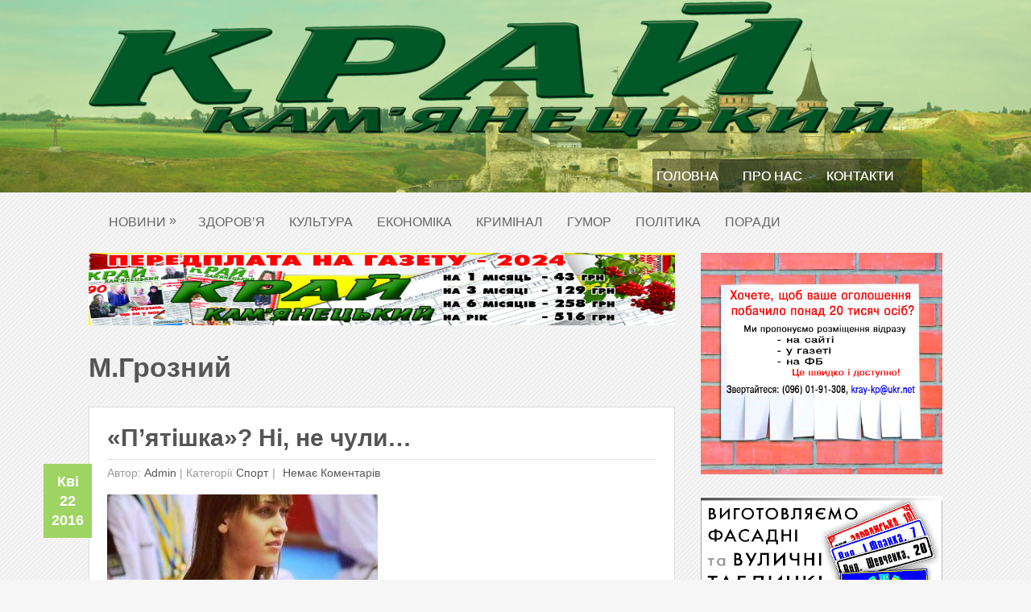

--- FILE ---
content_type: text/html; charset=UTF-8
request_url: https://kray-kp.org.ua/tag/m-hroznyi
body_size: 13434
content:
<!DOCTYPE html>
<html class="no-js" lang="uk">
<head>
	<meta charset="UTF-8">
	<title>  м.Грозний</title>
	<link rel="icon" href="http://kray-kp.org.ua/wp-content/uploads/2017/04/favicons.png" type="image/x-icon" />
<!--iOS/android/handheld specific -->	
<link rel="apple-touch-icon" href="apple-touch-icon.png">
<meta name="viewport" content="width=device-width, initial-scale=1.0">
<meta name="apple-mobile-web-app-capable" content="yes">
<meta name="apple-mobile-web-app-status-bar-style" content="black">
	<link rel="stylesheet" type="text/css" media="all" href="https://kray-kp.org.ua/wp-content/themes/nominal/style.css" />
	<link rel="pingback" href="https://kray-kp.org.ua/xmlrpc.php" />
				<!--[if lt IE 9]>
		<script src="http://html5shim.googlecode.com/svn/trunk/html5.js"></script>
	<![endif]-->
	<!--start fonts-->
<link href="http://fonts.googleapis.com/css?family=Dosis"rel="stylesheet" type="text/css">
<style type="text/css">
#navigation a {font-family: 'Dosis', sans-serif;}
</style>
<link href="http://fonts.googleapis.com/css?family=Gudea:400,700" rel="stylesheet" type="text/css">
<style type="text/css">
.title, h1,h2,h3,h4,h5,h6 { font-family: 'Gudea', sans-serif;}
</style>
<link href="http://fonts.googleapis.com/css?family=Open Sans:400,400italic,700,700italic" rel="stylesheet" type="text/css">
<style type="text/css">
body {font-family: 'Open Sans', sans-serif;}
</style>
<!--end fonts-->
<style type="text/css">
body {background-color:#f6f6f6;}
body {background-image:url(https://kray-kp.org.ua/wp-content/themes/nominal/images/pattern3.png);}
.mts-subscribe input[type="submit"], #navigation ul li li a:hover, .currenttext, .pagination a:hover, .reply a, #commentform input#submit, #searchform .sbutton, #tabber ul.tabs li a.selected, #tabber ul.tabs li.tab-recent-posts a.selected, .main-navigation, .metadate, .readMore a, #navigation ul li li:hover > a {background-color:#9ED461; }
.single_post a, a:hover, .textwidget a, #commentform a, .copyrights a:hover, a, .sidebar.c-4-12 a:hover, footer .widget li a:hover {color:#9ED461; }
.currenttext, .pagination a:hover { border-color:#9ED461; }
.shareit { top: 380px; left: auto; z-index: 0; margin: 0 0 0 -115px; width: 90px; position: fixed; overflow: hidden; padding: 3px; }
.share-item {margin: 2px;}
</style>
	<link rel='dns-prefetch' href='//ajax.googleapis.com' />
<link rel='dns-prefetch' href='//s.w.org' />
<link rel="alternate" type="application/rss+xml" title="Край Кам&#039;янецький &raquo; стрічка" href="https://kray-kp.org.ua/feed" />
<link rel="alternate" type="application/rss+xml" title="Край Кам&#039;янецький &raquo; Канал коментарів" href="https://kray-kp.org.ua/comments/feed" />
<link rel="alternate" type="application/rss+xml" title="Край Кам&#039;янецький &raquo; м.Грозний Канал теґу" href="https://kray-kp.org.ua/tag/m-hroznyi/feed" />
		<script type="text/javascript">
			window._wpemojiSettings = {"baseUrl":"https:\/\/s.w.org\/images\/core\/emoji\/2.2.1\/72x72\/","ext":".png","svgUrl":"https:\/\/s.w.org\/images\/core\/emoji\/2.2.1\/svg\/","svgExt":".svg","source":{"concatemoji":"https:\/\/kray-kp.org.ua\/wp-includes\/js\/wp-emoji-release.min.js?ver=4.7.29"}};
			!function(t,a,e){var r,n,i,o=a.createElement("canvas"),l=o.getContext&&o.getContext("2d");function c(t){var e=a.createElement("script");e.src=t,e.defer=e.type="text/javascript",a.getElementsByTagName("head")[0].appendChild(e)}for(i=Array("flag","emoji4"),e.supports={everything:!0,everythingExceptFlag:!0},n=0;n<i.length;n++)e.supports[i[n]]=function(t){var e,a=String.fromCharCode;if(!l||!l.fillText)return!1;switch(l.clearRect(0,0,o.width,o.height),l.textBaseline="top",l.font="600 32px Arial",t){case"flag":return(l.fillText(a(55356,56826,55356,56819),0,0),o.toDataURL().length<3e3)?!1:(l.clearRect(0,0,o.width,o.height),l.fillText(a(55356,57331,65039,8205,55356,57096),0,0),e=o.toDataURL(),l.clearRect(0,0,o.width,o.height),l.fillText(a(55356,57331,55356,57096),0,0),e!==o.toDataURL());case"emoji4":return l.fillText(a(55357,56425,55356,57341,8205,55357,56507),0,0),e=o.toDataURL(),l.clearRect(0,0,o.width,o.height),l.fillText(a(55357,56425,55356,57341,55357,56507),0,0),e!==o.toDataURL()}return!1}(i[n]),e.supports.everything=e.supports.everything&&e.supports[i[n]],"flag"!==i[n]&&(e.supports.everythingExceptFlag=e.supports.everythingExceptFlag&&e.supports[i[n]]);e.supports.everythingExceptFlag=e.supports.everythingExceptFlag&&!e.supports.flag,e.DOMReady=!1,e.readyCallback=function(){e.DOMReady=!0},e.supports.everything||(r=function(){e.readyCallback()},a.addEventListener?(a.addEventListener("DOMContentLoaded",r,!1),t.addEventListener("load",r,!1)):(t.attachEvent("onload",r),a.attachEvent("onreadystatechange",function(){"complete"===a.readyState&&e.readyCallback()})),(r=e.source||{}).concatemoji?c(r.concatemoji):r.wpemoji&&r.twemoji&&(c(r.twemoji),c(r.wpemoji)))}(window,document,window._wpemojiSettings);
		</script>
		<style type="text/css">
img.wp-smiley,
img.emoji {
	display: inline !important;
	border: none !important;
	box-shadow: none !important;
	height: 1em !important;
	width: 1em !important;
	margin: 0 .07em !important;
	vertical-align: -0.1em !important;
	background: none !important;
	padding: 0 !important;
}
</style>
<link rel='stylesheet' id='SFSImainCss-css'  href='https://kray-kp.org.ua/wp-content/plugins/ultimate-social-media-icons/css/sfsi-style.css?ver=4.7.29' type='text/css' media='all' />
<link rel='stylesheet' id='wprps_slick_style-css'  href='https://kray-kp.org.ua/wp-content/plugins/wp-responsive-recent-post-slider/assets/css/slick.css?ver=4.7.29' type='text/css' media='all' />
<link rel='stylesheet' id='wprps_recent_post_style-css'  href='https://kray-kp.org.ua/wp-content/plugins/wp-responsive-recent-post-slider/assets/css/recent-post-style.css?ver=4.7.29' type='text/css' media='all' />
<link rel='stylesheet' id='awpcp-frontend-style-css'  href='https://kray-kp.org.ua/wp-content/plugins/another-wordpress-classifieds-plugin/resources/css/awpcpstyle.css?ver=3.7.6' type='text/css' media='all' />
<!--[if lte IE 6]>
<link rel='stylesheet' id='awpcp-frontend-style-ie-6-css'  href='https://kray-kp.org.ua/wp-content/plugins/another-wordpress-classifieds-plugin/resources/css/awpcpstyle-ie-6.css?ver=3.7.6' type='text/css' media='all' />
<![endif]-->
<!--[if lte IE 7]>
<link rel='stylesheet' id='awpcp-frontend-style-lte-ie-7-css'  href='https://kray-kp.org.ua/wp-content/plugins/another-wordpress-classifieds-plugin/resources/css/awpcpstyle-lte-ie-7.css?ver=3.7.6' type='text/css' media='all' />
<![endif]-->
<script type='text/javascript' src='//ajax.googleapis.com/ajax/libs/jquery/1.8.3/jquery.min.js?ver=1.7.1'></script>
<script type='text/javascript' src='https://kray-kp.org.ua/wp-includes/js/jquery/jquery-migrate.min.js?ver=1.4.1'></script>
<script type='text/javascript' src='//ajax.googleapis.com/ajax/libs/jqueryui/1.9.2/jquery-ui.min.js?ver=1.8.16'></script>
<script type='text/javascript' src='https://kray-kp.org.ua/wp-content/themes/nominal/js/modernizr.min.js?ver=4.7.29'></script>
<script type='text/javascript' src='https://kray-kp.org.ua/wp-content/themes/nominal/js/customscript.js?ver=4.7.29'></script>
<link rel='https://api.w.org/' href='https://kray-kp.org.ua/wp-json/' />
<link rel="EditURI" type="application/rsd+xml" title="RSD" href="https://kray-kp.org.ua/xmlrpc.php?rsd" />
<link rel="wlwmanifest" type="application/wlwmanifest+xml" href="https://kray-kp.org.ua/wp-includes/wlwmanifest.xml" /> 
<!--Theme by MyThemeShop.com-->
<meta name="[base64]" content="KuLW3HWSS1Pj2edr6jtR"/><meta name="viewport" content="width=device-width, initial-scale=1"><meta property="og:image:secure_url" content="https://kray-kp.org.ua/wp-content/uploads/2017/03/скачанные-файлы.jpg" data-id="sfsi"><meta property="og:image:type" content="image/jpeg" data-id="sfsi" /><meta property="og:image:width" content="336" data-id="sfsi" /><meta property="og:image:height" content="410" data-id="sfsi" /><meta property="og:url" content="https://kray-kp.org.ua/sport/piatishka-ni-ne-chuly.html" data-id="sfsi" /><meta property="og:description" content="Цього разу, як і зазвичай, не сталося нічого екстраординарного. Після участі в чемпіонаті України з тхеквондо серед молоді спортсменка зі Старої Ушиці, вихованка Кам’янець-Подільського клубу Олімпійського тхеквондо ВТФ СК «Чайка» Ганна ГОРГУЛЬКО в черговий раз привезла додому золоту медаль. Так би мовити, зробила собі подарунок на 20-річний день народження, який відзначила 6 квітня. Відповідаючи на запитання, скільки нагород має загалом, дівчина замислилася: «Кілька років тому порахувала медалі — було п’ятдесят. Зараз навіть і не скажу. Звісно, більше…».

 Одна з півсотні

Вона вже й збилася з ліку, скільки їх було, тих перемог! Адже життя Ганни, як і інших «чайченят», нагадує конвеєр, що ніколи не зупиняється: тренування, змагання, збори, спаринги, поїзди, літаки — всі ці моменти життя з блискавичною швидкістю змінюють один одного, лише зрідка даючи можливість перевести подих, побувати вдома, поспілкуватися з рідними й близькими. І потім — знову в путь.

Спостерігаючи за таким напруженим ритмом життя, хтось здивується, мовляв, як людина може таке витримати? Але для Ганни це звична справа, адже улюбленим тхеквондо вона почала займатися з п’яти років, а з десяти вже запросто їздила на різноманітні спортивні змагання.

— Коли я прийшла в спорт, — пригадує Аня, — в Старій Ушиці разом зі мною тренувалося близько п’ятдесяти дітей. Та з часом усі вони відсіялися, залишилася я одна. Можливо, це було не їхнє, а може, вони просто не мали бажання. А в мене такий характер, що коли я за щось беруся, то повинна довести справу до кінця. До того ж, мій перший наставник Анатолій Тимчук допоміг мені усвідомити, на що я здатна…

 Наступна висота — чеченська

Аня тренується по кілька годин щодня. В суботу в неї спаринги. Неділя — час для відпочинку. Аби дівчина пропустила тренування, має статися щось надзвичайне. Вона в усьому є прикладом для молодшого покоління кам’янецьких тхеквондистів. А дівчина ж іще навчається на факультеті фізичного виховання в Кам’янець-Подільського національного університету ім.І.Огієнка. І як їй вдається все це суміщати? Почесний президент Кам’янець-Подільської федерації тхеквондо Сергій Кротік, який опікується вихованцями СК «Чайка», пояснює: нічого дивного, адже Аня — надзвичайно обдарована від природи спортсменка, відповідальна й працьовита людина, тому й змогла досягти таких високих результатів.

— Ганна Горгулько — найкраща тхеквондистка в своїй віковій категорії, справжній борець, і Кам’янеччина має знати своїх героїв в обличчя, — переконаний Сергій Сергійович.

Сьогодні послужний список Ганни Горгулько досить солідний: вона майстер спорту міжнародного класу, володар чорного пояса — найвищої відзнаки в тхеквондо, 23-разова чемпіонка України, член збірної України з цього виду спорту, занесена на районну Дошку пошани. Що стосується міських, районних та обласних першостей, то на них спортсменка обов’язково посідає найвищу сходинку.

— На жаль, на молодіжних змаганнях європейського рівня мені не вдавалося пробитися на п’єдестал, — ділиться Ганна. — Так, декілька років тому я представляла Україну на чемпіонаті Європи в молдовському Кишиневі, боролася за третє місце. І якби не помилка, якби вдалося добрати ще декілька балів, мала б бронзову медаль. Проте тоді мені, напевне, не вистачило досвіду, а може, просто не пощастило. Наразі ж я почуваюся більш впевнено й готуюся до чемпіонату Європи, що пройде влітку в м.Грозний (Чеченська Республіка). Сподіваюся, цього разу мені вдасться продемонструвати гарну підготовку й вибороти призове місце. Для мене це дуже важливо, адже я востаннє виступатиму на молодіжному чемпіонаті Європи, бо наступного року вже перейду в категорію «дорослі».

 «За державу обидно»…

Як і інші вихованці СК «Чайка», Аня бере участь у змаганнях та здобуває перемоги, так би мовити, на голому ентузіазмі. Вона сама вишукує кошти на поїздку — щось заробляє, чимось підсобляють батьки, а інколи й небайдужі до спорту люди.

— За кордоном, маючи навіть набагато менші, ніж у Ані здобутки, спортсмени є досить заможними людьми, — з болем у голосі ділиться Сергій Кротік. — Там вона вже давно мала б власну квартиру, автівку, гарну зарплату й забезпечила себе та свою родину на багато поколінь вперед. Знаєте, як прикро буває, коли виборовши чергову перемогу на міжнародних змаганнях, українські спортсмени чують від своїх колег з Білорусі, Азербайджану чи Росії: «Ну, поздравляем с «пятишкой!». Спочатку вони не розуміли, про що йдеться, а потім з’ясувалося, що навіть у цих країнах пострадянського простору за здобуту медаль виплачують п’ять тисяч доларів. А в нас — анічогісінько! Зрозумійте, наших спортсменів на тих чемпіонатах нерідко переманюють до себе, пропонують виступати за інші держави, але ж вони патріоти України, прагнуть прославляти її своїми перемогами і мріють, аби їхня батьківщина піднялася з колін…

Ось тобі й на! Візьміть цю інформацію до уваги ті, хто вважає, що «чайченята»-тхеквондисти та їхні тренери постійно їздять на змагання і заробляють бозна які гроші. Виявляється, не лише не заробляють, а й вкладають в організацію тих поїздок неабиякі кошти з власної кишені. Бо їм, як тому митнику Верещагіну з «Білого сонця пустелі», «за державу обидно»…

 Нехай лунає український Гімн

І на завершення — найприємніше, без чого рідко обходиться позитивна публікація: теплі слова на адресу тих, хто підтримує, допомагає і завжди поруч. За все, що має в житті, чого вдалося досягти, Ганна Горгулько щиро дякує мамі Валентині Володимирівні, батькові Олексію Івановичу та брату Олексію. Саме вони заклали в неї той стержень, що дає змогу стійко долати всі перешкоди і впевнено йти до мети. І звісно ж, найбільша подяка «другим батькам» — першому тренеру Анатолію Тимчуку, а також сьогоднішнім наставникам, трьом Сергіям — Чайці, Пісоцькому та Кротіку, які не лише допомагають дівчині тренувати м’язи та гартувати силу духу, а й підтримують вчасною порадою, добрим словом, а частенько й фінансами, що сьогодні дуже важливо.

Ми ж зі свого боку зичимо Ганні Горгулько нових успіхів та перемоги на чемпіонаті Європи в Чечні. Віримо, що на цих змаганнях на її честь обов’язково пролунає Гімн України.
Наталя КАМІНСЬКА" data-id="sfsi" /><meta property="og:title" content="«П’ятішка»? Ні, не чули…" data-id="sfsi" /><link rel="icon" href="https://kray-kp.org.ua/wp-content/uploads/2017/03/favicons.png" sizes="32x32" />
<link rel="icon" href="https://kray-kp.org.ua/wp-content/uploads/2017/03/favicons.png" sizes="192x192" />
<link rel="apple-touch-icon-precomposed" href="https://kray-kp.org.ua/wp-content/uploads/2017/03/favicons.png" />
<meta name="msapplication-TileImage" content="https://kray-kp.org.ua/wp-content/uploads/2017/03/favicons.png" />
<link rel="alternate" type="application/rss+xml" title="RSS" href="https://kray-kp.org.ua/rsslatest.xml" />

<!-- Global site tag (gtag.js) - Google Analytics -->
<script async src="https://www.googletagmanager.com/gtag/js?id=UA-110072328-1"></script>
<script>
  window.dataLayer = window.dataLayer || [];
  function gtag(){dataLayer.push(arguments);}
  gtag('js', new Date());

  gtag('config', 'UA-110072328-1');
</script>









<!-- MMI CMeter -->
<noscript>
<img
src="//pa.tns-ua.com/bug/pic.gif?siteid=kray-kp.org.ua"
alt=""
/>
</noscript>
<script language="javascript">
var tns_already, tnscm_adn = tnscm_adn || [], currentProtocol = ("https:" == location.protocol ? "https:" : "http:");
(function(c,m){if(c.indexOf&&c.indexOf(m)<0){c.unshift(m);}}(tnscm_adn,"inline_cm"));
if ("undefined"==typeof(tns_already) || null==tns_already || 0==tns_already)
{
tns_already=1;
var i=new Image();
i.src=currentProtocol + "//pa.tns-ua.com/bug/pic.gif?siteid=kray-kp.org.ua&j=1&nocache="+Math.random();

(function(){
var p=document.getElementsByTagName('head')[0];
var s=document.createElement("script");
s.type="text/javascript";
s.src= currentProtocol + "//source.mmi.bemobile.ua/cm/cm.js";
s.async = true;
p.appendChild(s);
})();
};
</script>
<!-- /MMI CMeter -->













</head>
<body id="blog" class="archive tag tag-m-hroznyi tag-431 main cat-266-id">
	<header class="main-header">
		<div class="main-navigation">
			<nav id="navigation">
																<h2 id="logo">
								<a href="https://kray-kp.org.ua"><img src="http://kray-kp.org.ua/wp-content/uploads/2017/04/Zagolovok.png" alt="Край Кам&#039;янецький"></a>
							</h2><!-- END #logo -->
																		<ul id="menu-holovne-meniu" class="menu"><li id="menu-item-1221" class="menu-item menu-item-type-custom menu-item-object-custom menu-item-home menu-item-1221"><a href="https://kray-kp.org.ua/">Головна</a></li>
<li id="menu-item-1223" class="menu-item menu-item-type-post_type menu-item-object-page menu-item-1223"><a href="https://kray-kp.org.ua/pro-nas">Про нас</a></li>
<li id="menu-item-1222" class="menu-item menu-item-type-post_type menu-item-object-page menu-item-1222"><a href="https://kray-kp.org.ua/kontakty">Контакти</a></li>
</ul>				<!--#nav-primary-->
			</nav>
		</div>
		<div class="secondary-navigation">
			<nav id="navigation" >
									<ul id="menu-niz" class="menu"><li id="menu-item-1369" class="menu-item menu-item-type-custom menu-item-object-custom menu-item-has-children menu-item-1369"><a href="#">Новини</a>
<ul class="sub-menu">
	<li id="menu-item-1283" class="menu-item menu-item-type-taxonomy menu-item-object-category menu-item-1283"><a href="https://kray-kp.org.ua/suspilstvo">Суспільство</a></li>
	<li id="menu-item-1279" class="menu-item menu-item-type-taxonomy menu-item-object-category menu-item-1279"><a href="https://kray-kp.org.ua/osvita">Освіта</a></li>
	<li id="menu-item-1282" class="menu-item menu-item-type-taxonomy menu-item-object-category menu-item-1282"><a href="https://kray-kp.org.ua/sport">Спорт</a></li>
</ul>
</li>
<li id="menu-item-1273" class="menu-item menu-item-type-taxonomy menu-item-object-category menu-item-1273"><a href="https://kray-kp.org.ua/zdorovia">Здоров&#8217;я</a></li>
<li id="menu-item-1276" class="menu-item menu-item-type-taxonomy menu-item-object-category menu-item-1276"><a href="https://kray-kp.org.ua/kultura">Культура</a></li>
<li id="menu-item-1272" class="menu-item menu-item-type-taxonomy menu-item-object-category menu-item-1272"><a href="https://kray-kp.org.ua/ekonomika">Економіка</a></li>
<li id="menu-item-1274" class="menu-item menu-item-type-taxonomy menu-item-object-category menu-item-1274"><a href="https://kray-kp.org.ua/kryminal">Кримінал</a></li>
<li id="menu-item-1271" class="menu-item menu-item-type-taxonomy menu-item-object-category menu-item-1271"><a href="https://kray-kp.org.ua/humor">Гумор</a></li>
<li id="menu-item-1280" class="menu-item menu-item-type-taxonomy menu-item-object-category menu-item-1280"><a href="https://kray-kp.org.ua/polityka">Політика</a></li>
<li id="menu-item-1281" class="menu-item menu-item-type-taxonomy menu-item-object-category menu-item-1281"><a href="https://kray-kp.org.ua/porady">Поради</a></li>
</ul>							</nav>
		</div>	
	</header>
<div class="main-container"><div id="page">
	<div class="content">
		<article class="article">
			<div id="content_box">
				<div id="content_widget"><div class="widget-area widget-header"><ul><div class="ad-728"><a href="#"><img src="https://kray-kp.org.ua/wp-content/uploads/2023/11/сайт-реклама.jpg" width="728" height="90" alt="" /></a></div></ul></div></div>
				<div id="content_bg">
					<h1 class="postsby">
						 
							<span>м.Грозний</span>
											</h1>
											<div class="post excerpt ">
							<header>
								<h2 class="title">
									<a href="https://kray-kp.org.ua/sport/piatishka-ni-ne-chuly.html" title="«П’ятішка»? Ні, не чули…" rel="bookmark">«П’ятішка»? Ні, не чули…</a>
								</h2>
																	<div class="tablePost">Автор: <a href="https://kray-kp.org.ua/author/admin" title="Записи автора admin" rel="author">admin</a> | <span class="metadate"><div class="post_date"><div class="month">Кві</div><div class="day">22</div><div class="year">2016</div></div></span> <span class="thecategories"> Категорії <a href="https://kray-kp.org.ua/sport" rel="nofollow">Спорт</a></span><span class="thecomment"><a href="https://kray-kp.org.ua/sport/piatishka-ni-ne-chuly.html#respond"> Немає коментарів </a></span></div>
																<a href="https://kray-kp.org.ua/sport/piatishka-ni-ne-chuly.html" title="«П’ятішка»? Ні, не чули…" rel="nofollow" id="featured-thumbnail">
									 
										<div class="featured-thumbnail"><img width="336" height="275" src="https://kray-kp.org.ua/wp-content/uploads/2017/03/скачанные-файлы-336x275.jpg" class="attachment-featured size-featured wp-post-image" alt="" title="" /></div>																	</a>
							</header><!--.header-->
							<div class="post-content image-caption-format-1">
								Цього разу, як і зазвичай, не сталося нічого екстраординарного. Після участі в чемпіонаті України з тхеквондо серед молоді спортсменка зі Старої Ушиці, вихованка Кам’янець-Подільського клубу Олімпійського тхеквондо ВТФ СК «Чайка» Ганна ГОРГУЛЬКО в черговий раз привезла додому золоту медаль. Так би мовити, зробила собі подарунок на 20-річний день народження,							</div>
							<div class="readMore"><a href="https://kray-kp.org.ua/sport/piatishka-ni-ne-chuly.html" title="«П’ятішка»? Ні, не чули…" rel="bookmark">Продовжити читання </a></div>
						</div><!--.post excerpt-->
																									</div>				
			</div>
		</article>
		<aside class="sidebar c-4-12">
	<div id="sidebars" class="g">
		<div class="sidebar">
			<ul class="sidebar_list">
				<li id="mts_ad_300_widget" class="widget widget-sidebar"><div class="ad-300"><img src="http://kray-kp.org.ua/wp-content/uploads/2019/10/оголошення-про-рекл1-сайт.jpg" width="300" alt="" style="max-height: 275px;" /></div></li><li id="mts_ad_300_widget" class="widget widget-sidebar"><div class="ad-300"><a href="http://mythemeshop.com/"><img src="http://kray-kp.org.ua/wp-content/uploads/2021/10/вивиска.jpg" width="300" alt="" style="max-height: 275px;" /></a></div></li><li id="mts_ad_300_widget" class="widget widget-sidebar"><div class="ad-300"><a href="http://mythemeshop.com/"><img src="https://kray-kp.org.ua/wp-content/uploads/2023/03/буриння-свердловин.jpg" width="300" alt="" style="max-height: 275px;" /></a></div></li><li id="widget_recent_entries" class="widget widget-sidebar"><h3>Останні новини</h3><ul class="advanced-recent-posts"><li><a href="https://kray-kp.org.ua/suspilstvo/dynastiia-khoptiariv-abo-koreni-shcho-trymaiut-nebo.html" title="Династія Хоптярів, або Корені, що тримають небо" ><img src="https://kray-kp.org.ua/wp-content/uploads/2025/11/7b018809-697f-463f-8d9b-dc90bd8545a0-50x50.jpg" class="wp-post-image"></a><a title="Династія Хоптярів, або Корені, що тримають небо" href="https://kray-kp.org.ua/suspilstvo/dynastiia-khoptiariv-abo-koreni-shcho-trymaiut-nebo.html">Династія Хоптярів, або Корені, що тримають небо</a></li><li><a href="https://kray-kp.org.ua/viina/maty-ta-dvoie-ii-ditei-iaki-sluzhat-u-zbroinykh-sylakh-ukrainy.html" title="МАТИ ТА ДВОЄ ЇЇ ДІТЕЙ, ЯКІ СЛУЖАТЬ У ЗБРОЙНИХ СИЛАХ УКРАЇНИ" ><img src="https://kray-kp.org.ua/wp-content/uploads/2025/11/photo_2025-10-28_22-01-56-6-50x50.jpg" class="wp-post-image"></a><a title="МАТИ ТА ДВОЄ ЇЇ ДІТЕЙ, ЯКІ СЛУЖАТЬ У ЗБРОЙНИХ СИЛАХ УКРАЇНИ" href="https://kray-kp.org.ua/viina/maty-ta-dvoie-ii-ditei-iaki-sluzhat-u-zbroinykh-sylakh-ukrainy.html">МАТИ ТА ДВОЄ ЇЇ ДІТЕЙ, ЯКІ СЛУЖАТЬ У ЗБРОЙНИХ СИЛАХ УКРАЇНИ</a></li><li><a href="https://kray-kp.org.ua/suspilstvo/rozumnii-holovi-dosyt-dvokh-sliv.html" title="РОЗУМНІЙ ГОЛОВІ ДОСИТЬ ДВОХ СЛІВ" ><img src="https://kray-kp.org.ua/wp-content/uploads/2025/11/20251030_133114-e1762412715691-50x50.jpg" class="wp-post-image"></a><a title="РОЗУМНІЙ ГОЛОВІ ДОСИТЬ ДВОХ СЛІВ" href="https://kray-kp.org.ua/suspilstvo/rozumnii-holovi-dosyt-dvokh-sliv.html">РОЗУМНІЙ ГОЛОВІ ДОСИТЬ ДВОХ СЛІВ</a></li><li><a href="https://kray-kp.org.ua/suspilstvo/zhinka-iaka-zbuduvala-kaplytsiu-istoriia-viry-zhertovnosti-ta-vdiachnosti.html" title="ЖІНКА, ЯКА ЗБУДУВАЛА КАПЛИЦЮ: ІСТОРІЯ ВІРИ, ЖЕРТОВНОСТІ ТА ВДЯЧНОСТІ" ><img src="https://kray-kp.org.ua/wp-content/uploads/2025/10/b79fd5b0-a6d9-471e-9ccc-9e5962442317-50x50.jpg" class="wp-post-image"></a><a title="ЖІНКА, ЯКА ЗБУДУВАЛА КАПЛИЦЮ: ІСТОРІЯ ВІРИ, ЖЕРТОВНОСТІ ТА ВДЯЧНОСТІ" href="https://kray-kp.org.ua/suspilstvo/zhinka-iaka-zbuduvala-kaplytsiu-istoriia-viry-zhertovnosti-ta-vdiachnosti.html">ЖІНКА, ЯКА ЗБУДУВАЛА КАПЛИЦЮ: ІСТОРІЯ ВІРИ, ЖЕРТОВНОСТІ ТА ВДЯЧНОСТІ</a></li><li><a href="https://kray-kp.org.ua/viina/obrobliav-ukrainsku-zemliu-iaku-z-pochatkom-viiny-v-ukraini-pishov-zakhyshchaty.html" title="ОБРОБЛЯВ УКРАЇНСЬКУ ЗЕМЛЮ, ЯКУ З ПОЧАТКОМ ВІЙНИ В УКРАЇНІ ПІШОВ ЗАХИЩАТИ" ><img src="https://kray-kp.org.ua/wp-content/uploads/2025/10/photo_2025-10-20_15-09-05-3-50x50.jpg" class="wp-post-image"></a><a title="ОБРОБЛЯВ УКРАЇНСЬКУ ЗЕМЛЮ, ЯКУ З ПОЧАТКОМ ВІЙНИ В УКРАЇНІ ПІШОВ ЗАХИЩАТИ" href="https://kray-kp.org.ua/viina/obrobliav-ukrainsku-zemliu-iaku-z-pochatkom-viiny-v-ukraini-pishov-zakhyshchaty.html">ОБРОБЛЯВ УКРАЇНСЬКУ ЗЕМЛЮ, ЯКУ З ПОЧАТКОМ ВІЙНИ В УКРАЇНІ ПІШОВ ЗАХИЩАТИ</a></li></ul></li><li id="facebook_like" class="widget widget-sidebar"><h3>Шукайте нас на Facebook</h3>		<iframe src="http://www.facebook.com/plugins/likebox.php?href=https%3A%2F%2Fwww.facebook.com%2FKray.kp%2F%3Ffref%3Dts&amp;width=302&amp;colorscheme=dark&amp;show_faces=false&amp;stream=false&amp;header=false&amp;height=65" scrolling="no" frameborder="0" style="border:none; overflow:hidden; width:302px; height: 65px;" allowTransparency="true"></iframe>
		</li><li id="widget_text" class="widget widget-sidebar"><h3>Погода</h3>			<div class="textwidget"><div id="SinoptikInformer" style="width:300px;" class="SinoptikInformer type1c1"><div class="siHeader"><div class="siLh"><div class="siMh"><a onmousedown="siClickCount();" class="siLogo" href="https://ua.sinoptik.ua/" target="_blank" rel="nofollow" title="Погода"> </a>Погода <span id="siHeader"></span></div></div></div><div class="siBody"><a onmousedown="siClickCount();" href="https://ua.sinoptik.ua/погода-кам'янець-подільський" title="Погода у Кам'янці-Подільському" target="_blank" rel="nofollow"><div class="siCity"><div class="siCityName">Погода у <span>Кам'янці-Подільському</span></div><div id="siCont0" class="siBodyContent"><div class="siLeft"><div class="siTerm"></div><div class="siT" id="siT0"></div><div id="weatherIco0"></div></div><div class="siInf"><p>вологість: <span id="vl0"></span></p><p>тиск: <span id="dav0"></span></p><p>вітер: <span id="wind0"></span></p></div></div></div></a><div class="siLinks">Погода на <a href="https://ua.sinoptik.ua/" title="" target="_blank" rel="nofollow" onmousedown="siClickCount();">sinoptik.ua</a> </div></div><div class="siFooter"><div class="siLf"><div class="siMf"></div></div></div></div><script type="text/javascript" charset="UTF-8" src="//sinoptik.ua/informers_js.php?title=4&amp;wind=3&amp;cities=303010242&amp;lang=ua"></script></div>
		</li><li id="widget_categories" class="widget widget-sidebar"><h3>Категорії</h3>		<ul>
	<li class="cat-item cat-item-1"><a href="https://kray-kp.org.ua/uncategorized" >Без категорії</a> (154)
</li>
	<li class="cat-item cat-item-4591"><a href="https://kray-kp.org.ua/viina" >Війна</a> (53)
</li>
	<li class="cat-item cat-item-3751"><a href="https://kray-kp.org.ua/hotuiemo-smachno" >Готуємо смачно</a> (8)
</li>
	<li class="cat-item cat-item-269"><a href="https://kray-kp.org.ua/humor" >Гумор</a> (46)
</li>
	<li class="cat-item cat-item-3517"><a href="https://kray-kp.org.ua/dozvillia" >Дозвілля</a> (30)
</li>
	<li class="cat-item cat-item-3515"><a href="https://kray-kp.org.ua/doli-liudski" >Долі людські</a> (93)
</li>
	<li class="cat-item cat-item-263"><a href="https://kray-kp.org.ua/ekonomika" >Економіка</a> (92)
</li>
	<li class="cat-item cat-item-268"><a href="https://kray-kp.org.ua/zdorovia" >Здоров&#039;я</a> (147)
</li>
	<li class="cat-item cat-item-1944"><a href="https://kray-kp.org.ua/istoriia" >Історія</a> (51)
</li>
	<li class="cat-item cat-item-3569"><a href="https://kray-kp.org.ua/kadry" >Кадри</a> (1)
</li>
	<li class="cat-item cat-item-265"><a href="https://kray-kp.org.ua/kryminal" >Кримінал</a> (166)
</li>
	<li class="cat-item cat-item-271"><a href="https://kray-kp.org.ua/kulinariia" >Кулінарія</a> (21)
</li>
	<li class="cat-item cat-item-256"><a href="https://kray-kp.org.ua/kultura" >Культура</a> (206)
</li>
	<li class="cat-item cat-item-3594"><a href="https://kray-kp.org.ua/medytsyna" >медицина</a> (29)
</li>
	<li class="cat-item cat-item-3526"><a href="https://kray-kp.org.ua/nashi-iuvilei" >Наші ювілеї</a> (26)
</li>
	<li class="cat-item cat-item-254"><a href="https://kray-kp.org.ua/novyny" >Новини</a> (927)
</li>
	<li class="cat-item cat-item-259"><a href="https://kray-kp.org.ua/oholoshennia" >Оголошення</a> (5)
</li>
	<li class="cat-item cat-item-264"><a href="https://kray-kp.org.ua/osvita" >Освіта</a> (96)
</li>
	<li class="cat-item cat-item-262"><a href="https://kray-kp.org.ua/polityka" >Політика</a> (41)
</li>
	<li class="cat-item cat-item-267"><a href="https://kray-kp.org.ua/porady" >Поради</a> (153)
</li>
	<li class="cat-item cat-item-3785"><a href="https://kray-kp.org.ua/sad-horod" >Сад-город</a> (17)
</li>
	<li class="cat-item cat-item-266"><a href="https://kray-kp.org.ua/sport" >Спорт</a> (83)
</li>
	<li class="cat-item cat-item-255"><a href="https://kray-kp.org.ua/suspilstvo" >Суспільство</a> (815)
</li>
	<li class="cat-item cat-item-3643"><a href="https://kray-kp.org.ua/tradytsii" >традиції</a> (22)
</li>
	<li class="cat-item cat-item-3700"><a href="https://kray-kp.org.ua/tsikavo" >Цікаво</a> (13)
</li>
		</ul>
</li><li id="widget_text" class="widget widget-sidebar"><h3>Свята</h3>			<div class="textwidget"><A href="http://www.dilovamova.com/"><IMG width=300 height=374 border=0 alt="Святковий календар. Спілкуємося українською мовою" title="Святковий календар. Спілкуємося українською мовою" src="http://www.dilovamova.com/images/wpi.cache/informer/informer_300.png"></A></div>
		</li>			</ul>
		</div>
	</div><!--sidebars-->
</aside>	</div><!--#page-->
</div><!--.container-->
</div>
	<footer>

		<div class="container">

		<div class="footer-widgets">




					<div class="f-widget">
					</div>
	<div class="sepFoot"></div>
	<div class="f-widget">
					</div>
	<div class="sepFoot"></div>
	<div class="f-widget last">
					</div>
			</div><!--.footer-widgets-->
		</div><!--.container-->
		<div class="copyrights">

			<!--start copyrights-->
<div class="row" id="copyright-note">
<div class="top-right"><a href="#top" class="toplink">На верх &uarr;</a></div>
<div class="top">Усі права захищено - Copyright © 2010 - 2021 Розробка сайту <a href="https://freelancehunt.com/freelancer/jarikus.html">Ярослав Вапничний</a>
&nbsp;</div>
</div>
<!--end copyrights-->



		</div>
	</footer><!--footer-->
<!--Twitter Button Script------>
<script>!function(d,s,id){var js,fjs=d.getElementsByTagName(s)[0];if(!d.getElementById(id)){js=d.createElement(s);js.id=id;js.src="//platform.twitter.com/widgets.js";fjs.parentNode.insertBefore(js,fjs);}}(document,"script","twitter-wjs");</script>
<script type="text/javascript">
  (function() {
    var po = document.createElement('script'); po.type = 'text/javascript'; po.async = true;
    po.src = 'https://apis.google.com/js/plusone.js';
    var s = document.getElementsByTagName('script')[0]; s.parentNode.insertBefore(po, s);
  })();
</script>
<!--Facebook Like Button Script------>
<script>(function(d, s, id) {
  var js, fjs = d.getElementsByTagName(s)[0];
  if (d.getElementById(id)) return;
  js = d.createElement(s); js.id = id;
  js.src = "//connect.facebook.net/en_US/all.js#xfbml=1&appId=136911316406581";
  fjs.parentNode.insertBefore(js, fjs);
}(document, 'script', 'facebook-jssdk'));</script>
<!--start lightbox-->
<!--end lightbox-->
<!--start footer code-->
<!--end footer code-->

<script>
window.addEventListener('sfsi_functions_loaded', function() {
    if (typeof sfsi_responsive_toggle == 'function') {
        sfsi_responsive_toggle(0);
        // console.log('sfsi_responsive_toggle');

    }
})
</script>

    <script>
        window.addEventListener('sfsi_functions_loaded', function() {
            if (typeof sfsi_plugin_version == 'function') {
                sfsi_plugin_version(2.51);
            }
        });

        function sfsi_processfurther(ref) {

            var feed_id = '[base64]';
            var feedtype = 8;

            var email = jQuery(ref).find('input[name="data[Widget][email]"]').val();

            var filter = /^([a-zA-Z0-9_\.\-])+\@(([a-zA-Z0-9\-])+\.)+([a-zA-Z0-9]{2,4})+$/;

            if ((email != "Enter your email") && (filter.test(email))) {
                if (feed_id != "") {

                    if (feedtype == "8") {

                        var url = "https://www.specificfeeds.com/widgets/subscribeWidget/" + feed_id + "/" + feedtype;

                        window.open('', "popupwindow", "scrollbars=yes,width=1080,height=760");

                        ref.action = url;

                        ref.target = "popupwindow";

                        return true;

                    } else {

                        return false

                    }
                }
            } else {

                alert("Please enter email address");

                jQuery(ref).find('input[name="data[Widget][email]"]').focus();

                return false;

            }

        }
    </script>

    <style type="text/css" aria-selected="true">
        .sfsi_subscribe_Popinner {

            width: 100% !important;

            height: auto !important;

            padding: 18px 0px !important;

            background-color: #ffffff !important;

        }

        .sfsi_subscribe_Popinner form {

            margin: 0 20px !important;

        }

        .sfsi_subscribe_Popinner h5 {

            font-family: Helvetica,Arial,sans-serif !important;

            font-weight: bold !important;

            color: #000000 !important;

            font-size: 16px !important;

            text-align: center !important;

            margin: 0 0 10px !important;

            padding: 0 !important;

        }

        .sfsi_subscription_form_field {

            margin: 5px 0 !important;

            width: 100% !important;

            display: inline-flex;

            display: -webkit-inline-flex;

        }

        .sfsi_subscription_form_field input {

            width: 100% !important;

            padding: 10px 0px !important;

        }

        .sfsi_subscribe_Popinner input[type=email] {

            font-family: Helvetica,Arial,sans-serif !important;

            font-style: normal !important;

            color:  !important;

            font-size: 14px !important;

            text-align: center !important;

        }

        .sfsi_subscribe_Popinner input[type=email]::-webkit-input-placeholder {

            font-family: Helvetica,Arial,sans-serif !important;

            font-style: normal !important;

            color:  !important;

            font-size: 14px !important;

            text-align: center !important;

        }

        .sfsi_subscribe_Popinner input[type=email]:-moz-placeholder {
            /* Firefox 18- */

            font-family: Helvetica,Arial,sans-serif !important;

            font-style: normal !important;

            color:  !important;

            font-size: 14px !important;

            text-align: center !important;

        }

        .sfsi_subscribe_Popinner input[type=email]::-moz-placeholder {
            /* Firefox 19+ */

            font-family: Helvetica,Arial,sans-serif !important;

            font-style: normal !important;

            color:  !important;

            font-size: 14px !important;

            text-align: center !important;

        }

        .sfsi_subscribe_Popinner input[type=email]:-ms-input-placeholder {

            font-family: Helvetica,Arial,sans-serif !important;

            font-style: normal !important;

            color:  !important;

            font-size: 14px !important;

            text-align: center !important;

        }

        .sfsi_subscribe_Popinner input[type=submit] {

            font-family: Helvetica,Arial,sans-serif !important;

            font-weight: bold !important;

            color: #000000 !important;

            font-size: 16px !important;

            text-align: center !important;

            background-color: #dedede !important;

        }

        .sfsi_shortcode_container {
            float: left;
        }

        .sfsi_shortcode_container .norm_row .sfsi_wDiv {
            position: relative !important;
        }

        .sfsi_shortcode_container .sfsi_holders {
            display: none;
        }

            </style>

<script type='text/javascript' src='https://kray-kp.org.ua/wp-includes/js/jquery/ui/core.min.js?ver=1.11.4'></script>
<script type='text/javascript' src='https://kray-kp.org.ua/wp-content/plugins/ultimate-social-media-icons/js/shuffle/modernizr.custom.min.js?ver=4.7.29'></script>
<script type='text/javascript' src='https://kray-kp.org.ua/wp-content/plugins/ultimate-social-media-icons/js/shuffle/jquery.shuffle.min.js?ver=4.7.29'></script>
<script type='text/javascript' src='https://kray-kp.org.ua/wp-content/plugins/ultimate-social-media-icons/js/shuffle/random-shuffle-min.js?ver=4.7.29'></script>
<script type='text/javascript'>
/* <![CDATA[ */
var sfsi_icon_ajax_object = {"ajax_url":"https:\/\/kray-kp.org.ua\/wp-admin\/admin-ajax.php"};
var sfsi_icon_ajax_object = {"ajax_url":"https:\/\/kray-kp.org.ua\/wp-admin\/admin-ajax.php","plugin_url":"https:\/\/kray-kp.org.ua\/wp-content\/plugins\/ultimate-social-media-icons\/"};
/* ]]> */
</script>
<script type='text/javascript' src='https://kray-kp.org.ua/wp-content/plugins/ultimate-social-media-icons/js/custom.js?ver=4.7.29'></script>
<script type='text/javascript' src='https://kray-kp.org.ua/wp-includes/js/wp-embed.min.js?ver=4.7.29'></script>

<!-- MMI CMeter -->
<noscript>
<img
src="//pa.tns-ua.com/bug/pic.gif?siteid=kray-kp.org.ua"
alt=""
/>
</noscript>
<script language="javascript">
var tns_already, tnscm_adn = tnscm_adn || [], currentProtocol = ("https:" == location.protocol ? "https:" : "http:");
(function(c,m){if(c.indexOf&&c.indexOf(m)<0){c.unshift(m);}}(tnscm_adn,"inline_cm"));
if ("undefined"==typeof(tns_already) || null==tns_already || 0==tns_already)
{
tns_already=1;
var i=new Image();
i.src=currentProtocol + "//pa.tns-ua.com/bug/pic.gif?siteid=kray-kp.org.ua&j=1&nocache="+Math.random();

(function(){
var p=document.getElementsByTagName('head')[0];
var s=document.createElement("script");
s.type="text/javascript";
s.src= currentProtocol + "//source.mmi.bemobile.ua/cm/cm.js";
s.async = true;
p.appendChild(s);
})();
};
</script>
<!-- /MMI CMeter -->

</body>
</html>